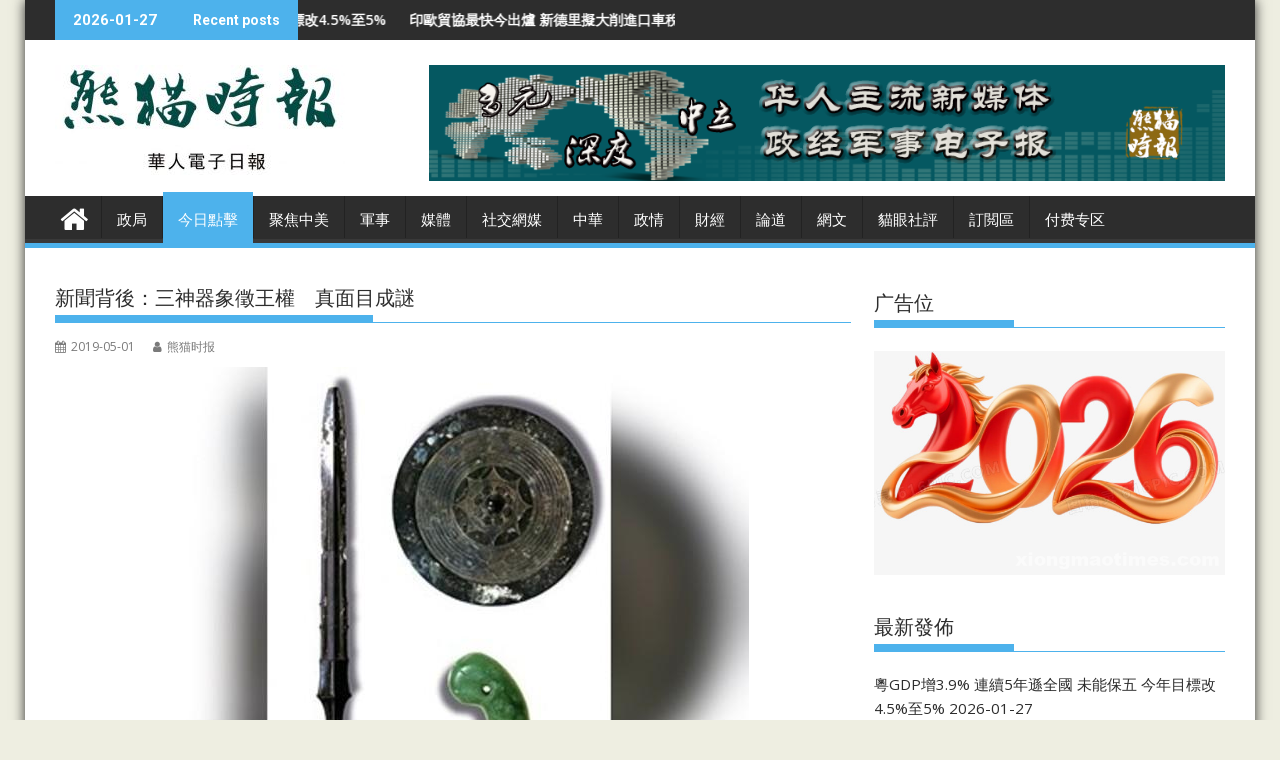

--- FILE ---
content_type: text/html; charset=UTF-8
request_url: https://xiongmaotimes.com/?p=71052
body_size: 14052
content:
<!DOCTYPE html><html lang="zh-CN">
    	<head>

		        <meta charset="UTF-8">
        <meta name="viewport" content="width=device-width, initial-scale=1">
        <link rel="profile" href="https://gmpg.org/xfn/11">
        <link rel="pingback" href="https://xiongmaotimes.com/xmlrpc.php">
    <title>新聞背後：三神器象徵王權　真面目成謎 &#8211; 熊猫时报</title>
<link rel='dns-prefetch' href='//fonts.googleapis.com' />
<link rel='dns-prefetch' href='//s.w.org' />
<link rel="alternate" type="application/rss+xml" title="熊猫时报 &raquo; Feed" href="https://xiongmaotimes.com" />
<link rel="alternate" type="application/rss+xml" title="熊猫时报 &raquo; 评论Feed" href="https://xiongmaotimes.com/?feed=comments-rss2" />
		<script type="text/javascript">
			window._wpemojiSettings = {"baseUrl":"https:\/\/s.w.org\/images\/core\/emoji\/13.0.0\/72x72\/","ext":".png","svgUrl":"https:\/\/s.w.org\/images\/core\/emoji\/13.0.0\/svg\/","svgExt":".svg","source":{"concatemoji":"https:\/\/xiongmaotimes.com\/wp-includes\/js\/wp-emoji-release.min.js?ver=5.5.17"}};
			!function(e,a,t){var n,r,o,i=a.createElement("canvas"),p=i.getContext&&i.getContext("2d");function s(e,t){var a=String.fromCharCode;p.clearRect(0,0,i.width,i.height),p.fillText(a.apply(this,e),0,0);e=i.toDataURL();return p.clearRect(0,0,i.width,i.height),p.fillText(a.apply(this,t),0,0),e===i.toDataURL()}function c(e){var t=a.createElement("script");t.src=e,t.defer=t.type="text/javascript",a.getElementsByTagName("head")[0].appendChild(t)}for(o=Array("flag","emoji"),t.supports={everything:!0,everythingExceptFlag:!0},r=0;r<o.length;r++)t.supports[o[r]]=function(e){if(!p||!p.fillText)return!1;switch(p.textBaseline="top",p.font="600 32px Arial",e){case"flag":return s([127987,65039,8205,9895,65039],[127987,65039,8203,9895,65039])?!1:!s([55356,56826,55356,56819],[55356,56826,8203,55356,56819])&&!s([55356,57332,56128,56423,56128,56418,56128,56421,56128,56430,56128,56423,56128,56447],[55356,57332,8203,56128,56423,8203,56128,56418,8203,56128,56421,8203,56128,56430,8203,56128,56423,8203,56128,56447]);case"emoji":return!s([55357,56424,8205,55356,57212],[55357,56424,8203,55356,57212])}return!1}(o[r]),t.supports.everything=t.supports.everything&&t.supports[o[r]],"flag"!==o[r]&&(t.supports.everythingExceptFlag=t.supports.everythingExceptFlag&&t.supports[o[r]]);t.supports.everythingExceptFlag=t.supports.everythingExceptFlag&&!t.supports.flag,t.DOMReady=!1,t.readyCallback=function(){t.DOMReady=!0},t.supports.everything||(n=function(){t.readyCallback()},a.addEventListener?(a.addEventListener("DOMContentLoaded",n,!1),e.addEventListener("load",n,!1)):(e.attachEvent("onload",n),a.attachEvent("onreadystatechange",function(){"complete"===a.readyState&&t.readyCallback()})),(n=t.source||{}).concatemoji?c(n.concatemoji):n.wpemoji&&n.twemoji&&(c(n.twemoji),c(n.wpemoji)))}(window,document,window._wpemojiSettings);
		</script>
		<style type="text/css">
img.wp-smiley,
img.emoji {
	display: inline !important;
	border: none !important;
	box-shadow: none !important;
	height: 1em !important;
	width: 1em !important;
	margin: 0 .07em !important;
	vertical-align: -0.1em !important;
	background: none !important;
	padding: 0 !important;
}
</style>
	<link rel='stylesheet' id='wp-block-library-css'  href='https://xiongmaotimes.com/wp-includes/css/dist/block-library/style.min.css?ver=5.5.17' type='text/css' media='all' />
<link rel='stylesheet' id='wp-block-library-theme-css'  href='https://xiongmaotimes.com/wp-includes/css/dist/block-library/theme.min.css?ver=5.5.17' type='text/css' media='all' />
<link rel='stylesheet' id='jquery-bxslider-css'  href='https://xiongmaotimes.com/wp-content/themes/supermag/assets/library/bxslider/css/jquery.bxslider.min.css?ver=4.2.5' type='text/css' media='all' />
<link rel='stylesheet' id='supermag-googleapis-css'  href='//fonts.googleapis.com/css?family=Open+Sans%3A600%2C400%7CRoboto%3A300italic%2C400%2C500%2C700&#038;ver=1.0.1' type='text/css' media='all' />
<link rel='stylesheet' id='font-awesome-css'  href='https://xiongmaotimes.com/wp-content/themes/supermag/assets/library/Font-Awesome/css/font-awesome.min.css?ver=4.7.0' type='text/css' media='all' />
<link rel='stylesheet' id='supermag-style-css'  href='https://xiongmaotimes.com/wp-content/themes/supermag/style.css?ver=1.4.9' type='text/css' media='all' />
<style id='supermag-style-inline-css' type='text/css'>

            mark,
            .comment-form .form-submit input,
            .read-more,
            .bn-title,
            .home-icon.front_page_on,
            .header-wrapper .menu li:hover > a,
            .header-wrapper .menu > li.current-menu-item a,
            .header-wrapper .menu > li.current-menu-parent a,
            .header-wrapper .menu > li.current_page_parent a,
            .header-wrapper .menu > li.current_page_ancestor a,
            .header-wrapper .menu > li.current-menu-item > a:before,
            .header-wrapper .menu > li.current-menu-parent > a:before,
            .header-wrapper .menu > li.current_page_parent > a:before,
            .header-wrapper .menu > li.current_page_ancestor > a:before,
            .header-wrapper .main-navigation ul ul.sub-menu li:hover > a,
            .header-wrapper .main-navigation ul ul.children li:hover > a,
            .slider-section .cat-links a,
            .featured-desc .below-entry-meta .cat-links a,
            #calendar_wrap #wp-calendar #today,
            #calendar_wrap #wp-calendar #today a,
            .wpcf7-form input.wpcf7-submit:hover,
            .breadcrumb{
                background: #4db2ec;
            }
        
            a:hover,
            .screen-reader-text:focus,
            .bn-content a:hover,
            .socials a:hover,
            .site-title a,
            .search-block input#menu-search,
            .widget_search input#s,
            .search-block #searchsubmit,
            .widget_search #searchsubmit,
            .footer-sidebar .featured-desc .above-entry-meta a:hover,
            .slider-section .slide-title:hover,
            .besides-slider .post-title a:hover,
            .slider-feature-wrap a:hover,
            .slider-section .bx-controls-direction a,
            .besides-slider .beside-post:hover .beside-caption,
            .besides-slider .beside-post:hover .beside-caption a:hover,
            .featured-desc .above-entry-meta span:hover,
            .posted-on a:hover,
            .cat-links a:hover,
            .comments-link a:hover,
            .edit-link a:hover,
            .tags-links a:hover,
            .byline a:hover,
            .nav-links a:hover,
            #supermag-breadcrumbs a:hover,
            .wpcf7-form input.wpcf7-submit,
             .woocommerce nav.woocommerce-pagination ul li a:focus, 
             .woocommerce nav.woocommerce-pagination ul li a:hover, 
             .woocommerce nav.woocommerce-pagination ul li span.current{
                color: #4db2ec;
            }
            .search-block input#menu-search,
            .widget_search input#s,
            .tagcloud a{
                border: 1px solid #4db2ec;
            }
            .footer-wrapper .border,
            .nav-links .nav-previous a:hover,
            .nav-links .nav-next a:hover{
                border-top: 1px solid #4db2ec;
            }
             .besides-slider .beside-post{
                border-bottom: 3px solid #4db2ec;
            }
            .widget-title,
            .footer-wrapper,
            .page-header .page-title,
            .single .entry-header .entry-title,
            .page .entry-header .entry-title{
                border-bottom: 1px solid #4db2ec;
            }
            .widget-title:before,
            .page-header .page-title:before,
            .single .entry-header .entry-title:before,
            .page .entry-header .entry-title:before {
                border-bottom: 7px solid #4db2ec;
            }
           .wpcf7-form input.wpcf7-submit,
            article.post.sticky{
                border: 2px solid #4db2ec;
            }
           .breadcrumb::after {
                border-left: 5px solid #4db2ec;
            }
           .rtl .breadcrumb::after {
                border-right: 5px solid #4db2ec;
                border-left:medium none;
            }
           .header-wrapper #site-navigation{
                border-bottom: 5px solid #4db2ec;
            }
           @media screen and (max-width:992px){
                .slicknav_btn.slicknav_open{
                    border: 1px solid #4db2ec;
                }
                 .header-wrapper .main-navigation ul ul.sub-menu li:hover > a,
                 .header-wrapper .main-navigation ul ul.children li:hover > a
                 {
                         background: #2d2d2d;
                 }
                .slicknav_btn.slicknav_open:before{
                    background: #4db2ec;
                    box-shadow: 0 6px 0 0 #4db2ec, 0 12px 0 0 #4db2ec;
                }
                .slicknav_nav li:hover > a,
                .slicknav_nav li.current-menu-ancestor a,
                .slicknav_nav li.current-menu-item  > a,
                .slicknav_nav li.current_page_item a,
                .slicknav_nav li.current_page_item .slicknav_item span,
                .slicknav_nav li .slicknav_item:hover a{
                    color: #4db2ec;
                }
            }
                    .cat-links .at-cat-item-1{
                    background: #4db2ec!important;
                    color : #fff!important;
                    }
                    
                    .cat-links .at-cat-item-1:hover{
                    background: #2d2d2d!important;
                    color : #fff!important;
                    }
                    
                    .cat-links .at-cat-item-2{
                    background: #4db2ec!important;
                    color : #fff!important;
                    }
                    
                    .cat-links .at-cat-item-2:hover{
                    background: #2d2d2d!important;
                    color : #fff!important;
                    }
                    
                    .cat-links .at-cat-item-3{
                    background: #4db2ec!important;
                    color : #fff!important;
                    }
                    
                    .cat-links .at-cat-item-3:hover{
                    background: #2d2d2d!important;
                    color : #fff!important;
                    }
                    
                    .cat-links .at-cat-item-4{
                    background: #4db2ec!important;
                    color : #fff!important;
                    }
                    
                    .cat-links .at-cat-item-4:hover{
                    background: #2d2d2d!important;
                    color : #fff!important;
                    }
                    
                    .cat-links .at-cat-item-5{
                    background: #4db2ec!important;
                    color : #fff!important;
                    }
                    
                    .cat-links .at-cat-item-5:hover{
                    background: #2d2d2d!important;
                    color : #fff!important;
                    }
                    
                    .cat-links .at-cat-item-6{
                    background: #4db2ec!important;
                    color : #fff!important;
                    }
                    
                    .cat-links .at-cat-item-6:hover{
                    background: #2d2d2d!important;
                    color : #fff!important;
                    }
                    
                    .cat-links .at-cat-item-7{
                    background: #4db2ec!important;
                    color : #fff!important;
                    }
                    
                    .cat-links .at-cat-item-7:hover{
                    background: #2d2d2d!important;
                    color : #fff!important;
                    }
                    
                    .cat-links .at-cat-item-8{
                    background: #4db2ec!important;
                    color : #fff!important;
                    }
                    
                    .cat-links .at-cat-item-8:hover{
                    background: #2d2d2d!important;
                    color : #fff!important;
                    }
                    
                    .cat-links .at-cat-item-9{
                    background: #4db2ec!important;
                    color : #fff!important;
                    }
                    
                    .cat-links .at-cat-item-9:hover{
                    background: #2d2d2d!important;
                    color : #fff!important;
                    }
                    
                    .cat-links .at-cat-item-10{
                    background: #4db2ec!important;
                    color : #fff!important;
                    }
                    
                    .cat-links .at-cat-item-10:hover{
                    background: #2d2d2d!important;
                    color : #fff!important;
                    }
                    
                    .cat-links .at-cat-item-11{
                    background: #4db2ec!important;
                    color : #fff!important;
                    }
                    
                    .cat-links .at-cat-item-11:hover{
                    background: #2d2d2d!important;
                    color : #fff!important;
                    }
                    
                    .cat-links .at-cat-item-59{
                    background: #4db2ec!important;
                    color : #fff!important;
                    }
                    
                    .cat-links .at-cat-item-59:hover{
                    background: #2d2d2d!important;
                    color : #fff!important;
                    }
                    
                    .cat-links .at-cat-item-60{
                    background: #4db2ec!important;
                    color : #fff!important;
                    }
                    
                    .cat-links .at-cat-item-60:hover{
                    background: #2d2d2d!important;
                    color : #fff!important;
                    }
                    
                    .cat-links .at-cat-item-61{
                    background: #4db2ec!important;
                    color : #fff!important;
                    }
                    
                    .cat-links .at-cat-item-61:hover{
                    background: #2d2d2d!important;
                    color : #fff!important;
                    }
                    
                    .cat-links .at-cat-item-62{
                    background: #4db2ec!important;
                    color : #fff!important;
                    }
                    
                    .cat-links .at-cat-item-62:hover{
                    background: #2d2d2d!important;
                    color : #fff!important;
                    }
                    
                    .cat-links .at-cat-item-63{
                    background: #4db2ec!important;
                    color : #fff!important;
                    }
                    
                    .cat-links .at-cat-item-63:hover{
                    background: #2d2d2d!important;
                    color : #fff!important;
                    }
                    
</style>
<link rel='stylesheet' id='supermag-block-front-styles-css'  href='https://xiongmaotimes.com/wp-content/themes/supermag/acmethemes/gutenberg/gutenberg-front.css?ver=1.0' type='text/css' media='all' />
<script type='text/javascript' src='https://xiongmaotimes.com/wp-includes/js/jquery/jquery.js?ver=1.12.4-wp' id='jquery-core-js'></script>
<!--[if lt IE 9]>
<script type='text/javascript' src='https://xiongmaotimes.com/wp-content/themes/supermag/assets/library/html5shiv/html5shiv.min.js?ver=3.7.3' id='html5-js'></script>
<![endif]-->
<!--[if lt IE 9]>
<script type='text/javascript' src='https://xiongmaotimes.com/wp-content/themes/supermag/assets/library/respond/respond.min.js?ver=1.1.2' id='respond-js'></script>
<![endif]-->
<link rel="https://api.w.org/" href="https://xiongmaotimes.com/index.php?rest_route=/" /><link rel="alternate" type="application/json" href="https://xiongmaotimes.com/index.php?rest_route=/wp/v2/posts/71052" /><link rel="EditURI" type="application/rsd+xml" title="RSD" href="https://xiongmaotimes.com/xmlrpc.php?rsd" />
<link rel="wlwmanifest" type="application/wlwmanifest+xml" href="https://xiongmaotimes.com/wp-includes/wlwmanifest.xml" /> 
<link rel='prev' title='阿桑奇棄保潛逃罪成　判囚50周' href='https://xiongmaotimes.com/?p=71049' />
<link rel='next' title='荷蘭情報年度報告　點名中俄網絡間諜“威脅歐洲安全”' href='https://xiongmaotimes.com/?p=71055' />
<meta name="generator" content="WordPress 5.5.17" />
<link rel="canonical" href="https://xiongmaotimes.com/?p=71052" />
<link rel='shortlink' href='https://xiongmaotimes.com/?p=71052' />
<link rel="alternate" type="application/json+oembed" href="https://xiongmaotimes.com/index.php?rest_route=%2Foembed%2F1.0%2Fembed&#038;url=https%3A%2F%2Fxiongmaotimes.com%2F%3Fp%3D71052" />
<link rel="alternate" type="text/xml+oembed" href="https://xiongmaotimes.com/index.php?rest_route=%2Foembed%2F1.0%2Fembed&#038;url=https%3A%2F%2Fxiongmaotimes.com%2F%3Fp%3D71052&#038;format=xml" />
<style type="text/css">.recentcomments a{display:inline !important;padding:0 !important;margin:0 !important;}</style><link rel="icon" href="https://xiongmaotimes.com/wp-content/uploads/2020/09/cropped-1-6-1_副本-32x32.png?v=1600595771" sizes="32x32" />
<link rel="icon" href="https://xiongmaotimes.com/wp-content/uploads/2020/09/cropped-1-6-1_副本-192x192.png?v=1600595771" sizes="192x192" />
<link rel="apple-touch-icon" href="https://xiongmaotimes.com/wp-content/uploads/2020/09/cropped-1-6-1_副本-180x180.png?v=1600595771" />
<meta name="msapplication-TileImage" content="https://xiongmaotimes.com/wp-content/uploads/2020/09/cropped-1-6-1_副本-270x270.png?v=1600595771" />

	</head>
<body class="post-template-default single single-post postid-71052 single-format-standard wp-custom-logo boxed-layout supermag-enable-box-shadow single-large-image left-logo-right-ainfo right-sidebar at-sticky-sidebar">

        <div id="page" class="hfeed site">
            <a class="skip-link screen-reader-text" href="#content" title="link">Skip to content</a>
            <header id="masthead" class="site-header" role="banner">
            <div class="top-header-section clearfix">
                <div class="wrapper">
                     <div class="header-latest-posts float-left bn-title">2026-01-27</div>                            <div class="header-latest-posts bn-wrapper float-left">
                                <div class="bn-title">
                                    Recent posts                                </div>
                                <ul class="bn">
                                                                            <li class="bn-content">
                                            <a href="https://xiongmaotimes.com/?p=119012" title="粵GDP增3.9% 連續5年遜全國 未能保五 今年目標改4.5%至5%">
                                                粵GDP增3.9% 連續5年遜全國 未能保五 今年目標改4.5%至5%                                            </a>
                                        </li>
                                                                            <li class="bn-content">
                                            <a href="https://xiongmaotimes.com/?p=119010" title="印歐貿協最快今出爐 新德里擬大削進口車稅">
                                                印歐貿協最快今出爐 新德里擬大削進口車稅                                            </a>
                                        </li>
                                                                            <li class="bn-content">
                                            <a href="https://xiongmaotimes.com/?p=119007" title="奧巴馬克林頓譴責執法殺平民 籲捍美國價值">
                                                奧巴馬克林頓譴責執法殺平民 籲捍美國價值                                            </a>
                                        </li>
                                                                            <li class="bn-content">
                                            <a href="https://xiongmaotimes.com/?p=119005" title="美航母中東就位 伊朗：挑釁即炸沉 「林肯」號「布殊」號調動惹關注 空軍將展備戰演習">
                                                美航母中東就位 伊朗：挑釁即炸沉 「林肯」號「布殊」號調動惹關注 空軍將展備戰演習                                            </a>
                                        </li>
                                                                            <li class="bn-content">
                                            <a href="https://xiongmaotimes.com/?p=119000" title="渝兩江新區升格行政區 中西部首個 轄區352萬人逾千平方公里 市長：輻射帶動成渝雙城">
                                                渝兩江新區升格行政區 中西部首個 轄區352萬人逾千平方公里 市長：輻射帶動成渝雙城                                            </a>
                                        </li>
                                                                    </ul>
                            </div> <!-- .header-latest-posts -->
                                            <div class="right-header float-right">
                                            </div>
                </div>
            </div><!-- .top-header-section -->
            <div class="header-wrapper clearfix">
                <div class="header-container">
	                                    <div class="wrapper">
                        <div class="site-branding clearfix">
                                                            <div class="site-logo float-left">
                                    <a href="https://xiongmaotimes.com/" class="custom-logo-link" rel="home"><img width="290" height="110" src="https://xiongmaotimes.com/wp-content/uploads/2019/01/cropped-681bfff337e1abf1c2e28328d6fb127.jpg" class="custom-logo" alt="熊猫时报" /></a>                                </div><!--site-logo-->
                                                            <div class="header-ainfo float-right">
                                                                            <a href="https://www.acmethemes.com/themes/supermag/" target="_blank">
                                            <img src="https://xiongmaotimes.com/wp-content/uploads/2019/01/fa1856b1254eb3a3de6bb0740b1c1cb.png">
                                        </a>
                                                                        </div>
                                                        <div class="clearfix"></div>
                        </div>
                    </div>
	                                    <nav id="site-navigation" class="main-navigation supermag-enable-sticky-menu clearfix" role="navigation">
                        <div class="header-main-menu wrapper clearfix">
                                                            <div class="home-icon">
                                    <a href="https://xiongmaotimes.com/" title="熊猫时报"><i class="fa fa-home"></i></a>
                                </div>
                                <div class="acmethemes-nav"><ul id="menu-%e5%a4%b4%e7%89%88" class="menu"><li id="menu-item-340" class="menu-item menu-item-type-taxonomy menu-item-object-category menu-item-340"><a href="https://xiongmaotimes.com/?cat=3">政局</a></li>
<li id="menu-item-367" class="menu-item menu-item-type-taxonomy menu-item-object-category current-post-ancestor current-menu-parent current-post-parent menu-item-367"><a href="https://xiongmaotimes.com/?cat=2">今日點擊</a></li>
<li id="menu-item-341" class="menu-item menu-item-type-taxonomy menu-item-object-category menu-item-341"><a href="https://xiongmaotimes.com/?cat=6">聚焦中美</a></li>
<li id="menu-item-342" class="menu-item menu-item-type-taxonomy menu-item-object-category menu-item-342"><a href="https://xiongmaotimes.com/?cat=9">軍事</a></li>
<li id="menu-item-364" class="menu-item menu-item-type-taxonomy menu-item-object-category menu-item-364"><a href="https://xiongmaotimes.com/?cat=4">媒體</a></li>
<li id="menu-item-95628" class="menu-item menu-item-type-taxonomy menu-item-object-category menu-item-95628"><a href="https://xiongmaotimes.com/?cat=62">社交網媒</a></li>
<li id="menu-item-343" class="menu-item menu-item-type-taxonomy menu-item-object-category menu-item-343"><a href="https://xiongmaotimes.com/?cat=5">中華</a></li>
<li id="menu-item-84823" class="menu-item menu-item-type-taxonomy menu-item-object-category menu-item-84823"><a href="https://xiongmaotimes.com/?cat=61">政情</a></li>
<li id="menu-item-346" class="menu-item menu-item-type-taxonomy menu-item-object-category menu-item-346"><a href="https://xiongmaotimes.com/?cat=10">財經</a></li>
<li id="menu-item-345" class="menu-item menu-item-type-taxonomy menu-item-object-category menu-item-345"><a href="https://xiongmaotimes.com/?cat=8">論道</a></li>
<li id="menu-item-366" class="menu-item menu-item-type-taxonomy menu-item-object-category menu-item-366"><a href="https://xiongmaotimes.com/?cat=59">網文</a></li>
<li id="menu-item-344" class="menu-item menu-item-type-taxonomy menu-item-object-category menu-item-344"><a href="https://xiongmaotimes.com/?cat=7">貓眼社評</a></li>
<li id="menu-item-365" class="menu-item menu-item-type-taxonomy menu-item-object-category menu-item-365"><a href="https://xiongmaotimes.com/?cat=11">訂閲區</a></li>
<li id="menu-item-74044" class="menu-item menu-item-type-taxonomy menu-item-object-category menu-item-74044"><a href="https://xiongmaotimes.com/?cat=63">付费专区</a></li>
</ul></div>                        </div>
                        <div class="responsive-slick-menu wrapper clearfix"></div>
                    </nav>
                    <!-- #site-navigation -->
	                                </div>
                <!-- .header-container -->
            </div>
            <!-- header-wrapper-->
        </header>
        <!-- #masthead -->
            <div class="wrapper content-wrapper clearfix">
            <div id="content" class="site-content">
    	<div id="primary" class="content-area">
		<main id="main" class="site-main" role="main">
		<article id="post-71052" class="post-71052 post type-post status-publish format-standard has-post-thumbnail hentry category-2">
	<header class="entry-header">
		<h1 class="entry-title">新聞背後：三神器象徵王權　真面目成謎</h1>
		<div class="entry-meta">
			<span class="posted-on"><a href="https://xiongmaotimes.com/?p=71052" rel="bookmark"><i class="fa fa-calendar"></i><time class="entry-date published" datetime="2019-05-01T23:28:45+10:00">2019-05-01</time><time class="updated" datetime="2019-05-01T23:28:46+10:00">2019-05-01</time></a></span><span class="byline"> <span class="author vcard"><a class="url fn n" href="https://xiongmaotimes.com/?author=1"><i class="fa fa-user"></i>熊猫时报</a></span></span>		</div><!-- .entry-meta -->
	</header><!-- .entry-header -->
	<!--post thumbnal options-->
			<div class="single-feat clearfix">
			<figure class="single-thumb single-thumb-full">
				<img width="608" height="437" src="https://xiongmaotimes.com/wp-content/uploads/2019/05/bkn-20190501010026184-0501_00912_001_01p.jpg" class="attachment-full size-full wp-post-image" alt="" loading="lazy" srcset="https://xiongmaotimes.com/wp-content/uploads/2019/05/bkn-20190501010026184-0501_00912_001_01p.jpg 608w, https://xiongmaotimes.com/wp-content/uploads/2019/05/bkn-20190501010026184-0501_00912_001_01p-508x365.jpg 508w, https://xiongmaotimes.com/wp-content/uploads/2019/05/bkn-20190501010026184-0501_00912_001_01p-240x172.jpg 240w" sizes="(max-width: 608px) 100vw, 608px" />			</figure>
		</div><!-- .single-feat-->
		<div class="entry-content">
		
<p>叢雲劍（左）、八咫鏡（右上）及八尺瓊勾玉（右下）由歷代日皇繼承。（互聯網）					
					 	
					</p>



<p>【熊貓時報訊】由歷代日皇繼承的「八咫鏡」、「天叢雲劍」及「八尺瓊勾玉」，合稱「三神器」。相傳源自天照大神，被視為王權的無形象徵，據聞擁有法力。三神器起源及存在眾說紛紜，但平民百姓及日皇本人都未曾一見。<br><br>八咫鏡●代表三德中的智，傳供奉於三重縣伊勢神宮。相傳此鏡能映照真實，甚至引得天照大神重新現身，令世界回復光明。由於八咫鏡是三件神器中最珍貴及神聖寶物，在明仁當年即位時亦未在劍璽等承繼之儀中繼承，而是在宮中三殿的賢所舉行繼承儀式。八咫鏡亦沒有在明仁退位儀式上現身。<br><br>八尺瓊勾玉●又名「八阪瓊曲玉」，別稱為璽，代表三德中的仁。外形為尖椒狀玉墜，傳供奉於東京皇居。<br><br>天叢雲劍●又名草薙劍，代表三德中的勇。相傳是天照大神之弟須佐之男命，為民除害斬殺八頭八尾的八岐大蛇時，在大蛇的最後一條尾巴發現此劍，並獻給天照大神。天叢雲劍傳供奉於名古屋的熱田神社，亦有傳已在源平相爭的壇之浦海戰中沉入大海。 </p>
	</div><!-- .entry-content -->
	<footer class="entry-footer featured-desc">
		<span class="cat-links"><i class="fa fa-folder-o"></i><a href="https://xiongmaotimes.com/?cat=2" rel="category">今日點擊</a></span>	</footer><!-- .entry-footer -->
</article><!-- #post-## -->
	<nav class="navigation post-navigation" role="navigation" aria-label="文章">
		<h2 class="screen-reader-text">文章导航</h2>
		<div class="nav-links"><div class="nav-previous"><a href="https://xiongmaotimes.com/?p=71049" rel="prev">阿桑奇棄保潛逃罪成　判囚50周</a></div><div class="nav-next"><a href="https://xiongmaotimes.com/?p=71055" rel="next">荷蘭情報年度報告　點名中俄網絡間諜“威脅歐洲安全”</a></div></div>
	</nav>                <h2 class="widget-title">
			        Related posts                </h2>
		                    <ul class="featured-entries-col featured-entries featured-col-posts featured-related-posts">
		                            <li class="acme-col-3">
                        <figure class="widget-image">
                            <a href="https://xiongmaotimes.com/?p=119010">
						        <img width="380" height="427" src="https://xiongmaotimes.com/wp-content/uploads/2024/02/QQ图片20230808083423.png?v=1708119584" class="attachment-large size-large wp-post-image" alt="" loading="lazy" srcset="https://xiongmaotimes.com/wp-content/uploads/2024/02/QQ图片20230808083423.png?v=1708119584 380w, https://xiongmaotimes.com/wp-content/uploads/2024/02/QQ图片20230808083423-325x365.png?v=1708119584 325w" sizes="(max-width: 380px) 100vw, 380px" />                            </a>
                        </figure>
                        <div class="featured-desc">
                            <div class="above-entry-meta">
						                                        <span>
                                    <a href="https://xiongmaotimes.com/?m=20260127">
                                        <i class="fa fa-calendar"></i>
	                                    2026-01-27                                    </a>
                                </span>
                                <span>
                                    <a href="https://xiongmaotimes.com/?author=1" title="熊猫时报">
                                        <i class="fa fa-user"></i>
	                                    熊猫时报                                    </a>
                                </span>
                                
                            </div>
                            <a href="https://xiongmaotimes.com/?p=119010">
                                <h4 class="title">
							        印歐貿協最快今出爐 新德里擬大削進口車稅                                </h4>
                            </a>
					        <div class="details">【今日点击】路透社周日（25日）...</div>                            <div class="below-entry-meta">
						        <span class="cat-links"><a class="at-cat-item-2" href="https://xiongmaotimes.com/?cat=2"  rel="category tag">今日點擊</a>&nbsp;</span>                            </div>
                        </div>
                    </li>
			                            <li class="acme-col-3">
                        <figure class="widget-image">
                            <a href="https://xiongmaotimes.com/?p=119007">
						        <img width="640" height="427" src="https://xiongmaotimes.com/wp-content/uploads/2026/01/dd8d6245fc254b7e8b4f3f689b4cafe7-719x480.jpg?v=1769463417" class="attachment-large size-large wp-post-image" alt="" loading="lazy" srcset="https://xiongmaotimes.com/wp-content/uploads/2026/01/dd8d6245fc254b7e8b4f3f689b4cafe7-719x480.jpg?v=1769463417 719w, https://xiongmaotimes.com/wp-content/uploads/2026/01/dd8d6245fc254b7e8b4f3f689b4cafe7-547x365.jpg?v=1769463417 547w, https://xiongmaotimes.com/wp-content/uploads/2026/01/dd8d6245fc254b7e8b4f3f689b4cafe7-768x513.jpg?v=1769463417 768w, https://xiongmaotimes.com/wp-content/uploads/2026/01/dd8d6245fc254b7e8b4f3f689b4cafe7.jpg?v=1769463417 800w" sizes="(max-width: 640px) 100vw, 640px" />                            </a>
                        </figure>
                        <div class="featured-desc">
                            <div class="above-entry-meta">
						                                        <span>
                                    <a href="https://xiongmaotimes.com/?m=20260127">
                                        <i class="fa fa-calendar"></i>
	                                    2026-01-27                                    </a>
                                </span>
                                <span>
                                    <a href="https://xiongmaotimes.com/?author=1" title="熊猫时报">
                                        <i class="fa fa-user"></i>
	                                    熊猫时报                                    </a>
                                </span>
                                
                            </div>
                            <a href="https://xiongmaotimes.com/?p=119007">
                                <h4 class="title">
							        奧巴馬克林頓譴責執法殺平民 籲捍美國價值                                </h4>
                            </a>
					        <div class="details">【今日点击】美國明尼蘇達州37歲...</div>                            <div class="below-entry-meta">
						        <span class="cat-links"><a class="at-cat-item-2" href="https://xiongmaotimes.com/?cat=2"  rel="category tag">今日點擊</a>&nbsp;<a class="at-cat-item-3" href="https://xiongmaotimes.com/?cat=3"  rel="category tag">政局</a>&nbsp;</span>                            </div>
                        </div>
                    </li>
			                            <li class="acme-col-3">
                        <figure class="widget-image">
                            <a href="https://xiongmaotimes.com/?p=118997">
						        <img width="640" height="427" src="https://xiongmaotimes.com/wp-content/uploads/2026/01/34f6c4eae88746858fb4021964d2536b-720x480.jpg?v=1769375174" class="attachment-large size-large wp-post-image" alt="" loading="lazy" srcset="https://xiongmaotimes.com/wp-content/uploads/2026/01/34f6c4eae88746858fb4021964d2536b-720x480.jpg?v=1769375174 720w, https://xiongmaotimes.com/wp-content/uploads/2026/01/34f6c4eae88746858fb4021964d2536b-548x365.jpg?v=1769375174 548w, https://xiongmaotimes.com/wp-content/uploads/2026/01/34f6c4eae88746858fb4021964d2536b-768x512.jpg?v=1769375174 768w, https://xiongmaotimes.com/wp-content/uploads/2026/01/34f6c4eae88746858fb4021964d2536b.jpg?v=1769375174 800w" sizes="(max-width: 640px) 100vw, 640px" />                            </a>
                        </figure>
                        <div class="featured-desc">
                            <div class="above-entry-meta">
						                                        <span>
                                    <a href="https://xiongmaotimes.com/?m=20260126">
                                        <i class="fa fa-calendar"></i>
	                                    2026-01-26                                    </a>
                                </span>
                                <span>
                                    <a href="https://xiongmaotimes.com/?author=1" title="熊猫时报">
                                        <i class="fa fa-user"></i>
	                                    熊猫时报                                    </a>
                                </span>
                                
                            </div>
                            <a href="https://xiongmaotimes.com/?p=118997">
                                <h4 class="title">
							        美移民執法人員槍殺公民 一月兩宗 明尼蘇達示威現場 合法持槍事主遭制服時出事                                </h4>
                            </a>
					        <div class="details">【今日点击】美國明尼蘇達州上周六...</div>                            <div class="below-entry-meta">
						        <span class="cat-links"><a class="at-cat-item-2" href="https://xiongmaotimes.com/?cat=2"  rel="category tag">今日點擊</a>&nbsp;<a class="at-cat-item-3" href="https://xiongmaotimes.com/?cat=3"  rel="category tag">政局</a>&nbsp;</span>                            </div>
                        </div>
                    </li>
			                    </ul>
            <div class="clearfix"></div>
	        		</main><!-- #main -->
	</div><!-- #primary -->
    <div id="secondary-right" class="widget-area sidebar secondary-sidebar float-right" role="complementary">
        <div id="sidebar-section-top" class="widget-area sidebar clearfix">
			<aside id="supermag_ad-4" class="widget widget_supermag_ad"><h3 class="widget-title"><span>广告位</span></h3></aside><aside id="media_image-6" class="widget widget_media_image"><img width="604" height="386" src="https://xiongmaotimes.com/wp-content/uploads/2026/01/QQ图片20260101085144.png?v=1767218215" class="image wp-image-118759  attachment-full size-full" alt="" loading="lazy" style="max-width: 100%; height: auto;" srcset="https://xiongmaotimes.com/wp-content/uploads/2026/01/QQ图片20260101085144.png?v=1767218215 604w, https://xiongmaotimes.com/wp-content/uploads/2026/01/QQ图片20260101085144-571x365.png?v=1767218215 571w" sizes="(max-width: 604px) 100vw, 604px" /></aside>
		<aside id="recent-posts-2" class="widget widget_recent_entries">
		<h3 class="widget-title"><span>最新發佈</span></h3>
		<ul>
											<li>
					<a href="https://xiongmaotimes.com/?p=119012">粵GDP增3.9% 連續5年遜全國 未能保五 今年目標改4.5%至5%</a>
											<span class="post-date">2026-01-27</span>
									</li>
											<li>
					<a href="https://xiongmaotimes.com/?p=119010">印歐貿協最快今出爐 新德里擬大削進口車稅</a>
											<span class="post-date">2026-01-27</span>
									</li>
											<li>
					<a href="https://xiongmaotimes.com/?p=119007">奧巴馬克林頓譴責執法殺平民 籲捍美國價值</a>
											<span class="post-date">2026-01-27</span>
									</li>
											<li>
					<a href="https://xiongmaotimes.com/?p=119005">美航母中東就位 伊朗：挑釁即炸沉 「林肯」號「布殊」號調動惹關注 空軍將展備戰演習</a>
											<span class="post-date">2026-01-27</span>
									</li>
											<li>
					<a href="https://xiongmaotimes.com/?p=119000">渝兩江新區升格行政區 中西部首個 轄區352萬人逾千平方公里 市長：輻射帶動成渝雙城</a>
											<span class="post-date">2026-01-26</span>
									</li>
											<li>
					<a href="https://xiongmaotimes.com/?p=118997">美移民執法人員槍殺公民 一月兩宗 明尼蘇達示威現場 合法持槍事主遭制服時出事</a>
											<span class="post-date">2026-01-26</span>
									</li>
											<li>
					<a href="https://xiongmaotimes.com/?p=118995">特朗普威脅100%關稅阻親華 加拿大總理籲國人自強</a>
											<span class="post-date">2026-01-26</span>
									</li>
											<li>
					<a href="https://xiongmaotimes.com/?p=118993">美擬封鎖古巴進口石油促政權更迭</a>
											<span class="post-date">2026-01-25</span>
									</li>
											<li>
					<a href="https://xiongmaotimes.com/?p=118991">特2.0《國防戰略》 守本土先於威懾中國 強調無意支配中國 要求盟友承擔防衛「首要責任」</a>
											<span class="post-date">2026-01-25</span>
									</li>
											<li>
					<a href="https://xiongmaotimes.com/?p=118989">張又俠劉振立落馬 軍委七剩二 涉嚴重違紀違法受查 軍報：踐踏軍委主席負責制</a>
											<span class="post-date">2026-01-25</span>
									</li>
											<li>
					<a href="https://xiongmaotimes.com/?p=118987">特朗普預告4月訪華 習近平年底回訪 美財長：年內或晤4次 京暫未證實</a>
											<span class="post-date">2026-01-24</span>
									</li>
											<li>
					<a href="https://xiongmaotimes.com/?p=118985">中国国安題材片《驚蟄無聲》定檔春節</a>
											<span class="post-date">2026-01-24</span>
									</li>
											<li>
					<a href="https://xiongmaotimes.com/?p=118983">谷愛凌將再為中國出戰冬奧</a>
											<span class="post-date">2026-01-24</span>
									</li>
											<li>
					<a href="https://xiongmaotimes.com/?p=118981">加總理反駁非靠美活下去 特撤「和平理事會」邀請</a>
											<span class="post-date">2026-01-24</span>
									</li>
											<li>
					<a href="https://xiongmaotimes.com/?p=118979">諾獎得主籲「解放」古巴尼加拉瓜 被指撐美再搞軍事政變 輿論質疑得獎資格</a>
											<span class="post-date">2026-01-24</span>
									</li>
											<li>
					<a href="https://xiongmaotimes.com/?p=118976">「和平理事會」簽創會憲章 35國承諾加入</a>
											<span class="post-date">2026-01-23</span>
									</li>
											<li>
					<a href="https://xiongmaotimes.com/?p=118974">特與北約達格陵蘭框架協議 撤關稅 消息指「塞浦路斯模式」准美擁基地主權 丹麥不滿</a>
											<span class="post-date">2026-01-23</span>
									</li>
											<li>
					<a href="https://xiongmaotimes.com/?p=118971">卡尼籲各強國攜手：不在桌上，就上菜单  發言獲得全場起立鼓掌</a>
											<span class="post-date">2026-01-22</span>
									</li>
											<li>
					<a href="https://xiongmaotimes.com/?p=118968">路透：英揆擬訪華重啟「黃金時代」商貿</a>
											<span class="post-date">2026-01-22</span>
									</li>
											<li>
					<a href="https://xiongmaotimes.com/?p=118966">24國400富人聯署 轟超級富豪「買起」民主</a>
											<span class="post-date">2026-01-22</span>
									</li>
					</ul>

		</aside><aside id="media_image-4" class="widget widget_media_image"><img width="522" height="365" src="https://xiongmaotimes.com/wp-content/uploads/2024/04/图像_2024-04-03_081155488-522x365.png?v=1712092311" class="image wp-image-112808  attachment-medium size-medium" alt="" loading="lazy" style="max-width: 100%; height: auto;" srcset="https://xiongmaotimes.com/wp-content/uploads/2024/04/图像_2024-04-03_081155488-522x365.png?v=1712092311 522w, https://xiongmaotimes.com/wp-content/uploads/2024/04/图像_2024-04-03_081155488.png?v=1712092311 672w" sizes="(max-width: 522px) 100vw, 522px" /></aside><aside id="supermag_posts_col-26" class="widget widget_supermag_posts_col"><div class='at-cat-color-wrap-60'><h3 class="widget-title"><span>人文</span></h3></div>                <ul class=" featured-entries-col featured-entries supermag-except-home featured-col-posts supermag-sidebar">
                                            <li class="acme-col-3 featured-post-main">
                            <figure class="widget-image">
                                <a href="https://xiongmaotimes.com/?p=114718">
                                    <img width="610" height="338" src="https://xiongmaotimes.com/wp-content/uploads/2024/10/图像_2024-10-19_091145468.png?v=1729289506" class="attachment-large size-large wp-post-image" alt="" loading="lazy" />                                </a>
                            </figure>
                            <div class="featured-desc">
                                <div class="above-entry-meta">
                                                                        <span>
                                        <a href="https://xiongmaotimes.com/?m=20241019">
                                            <i class="fa fa-calendar"></i>
                                            2024-10-19                                        </a>
                                    </span>
                                    <span>
                                        <a href="https://xiongmaotimes.com/?author=1" title="熊猫时报">
                                            <i class="fa fa-user"></i>
                                            熊猫时报                                        </a>
                                    </span>
                                                                    </div>
                                <a href="https://xiongmaotimes.com/?p=114718">
                                    <h4 class="title">
                                        河南發現約5000年前或為古國君主大墓　為研究文明起源提供新樣本                                    </h4>
                                </a>
                                <div class="details">【中华】《新華社》消息，河南永城王莊遺址發現一座距今約5000年的大墓，該墓葬出土遺物350餘件...</div>                                <div class="below-entry-meta">
                                    <span class="cat-links"><a class="at-cat-item-5" href="https://xiongmaotimes.com/?cat=5"  rel="category tag">中華</a>&nbsp;<a class="at-cat-item-60" href="https://xiongmaotimes.com/?cat=60"  rel="category tag">人文</a>&nbsp;</span>                                </div>
                            </div>
                        </li>
                    <div class="clearfix"></div><div class="clearfix visible-lg"></div><div class="clearfix visible-sm"></div>                        <li class="acme-col-3">
                            <figure class="widget-image">
                                <a href="https://xiongmaotimes.com/?p=112781">
                                    <img width="640" height="451" src="https://xiongmaotimes.com/wp-content/uploads/2024/03/9cdc93f67a2a4f7f81df357127e68462-681x480.jpg?v=1711662241" class="attachment-large size-large wp-post-image" alt="" loading="lazy" srcset="https://xiongmaotimes.com/wp-content/uploads/2024/03/9cdc93f67a2a4f7f81df357127e68462-681x480.jpg?v=1711662241 681w, https://xiongmaotimes.com/wp-content/uploads/2024/03/9cdc93f67a2a4f7f81df357127e68462-518x365.jpg?v=1711662241 518w, https://xiongmaotimes.com/wp-content/uploads/2024/03/9cdc93f67a2a4f7f81df357127e68462.jpg?v=1711662241 752w" sizes="(max-width: 640px) 100vw, 640px" />                                </a>
                            </figure>
                            <div class="featured-desc">
                                <div class="above-entry-meta">
                                                                        <span>
                                        <a href="https://xiongmaotimes.com/?m=20240329">
                                            <i class="fa fa-calendar"></i>
                                            2024-03-29                                        </a>
                                    </span>
                                    <span>
                                        <a href="https://xiongmaotimes.com/?author=1" title="熊猫时报">
                                            <i class="fa fa-user"></i>
                                            熊猫时报                                        </a>
                                    </span>
                                                                    </div>
                                <a href="https://xiongmaotimes.com/?p=112781">
                                    <h4 class="title">
                                        鮮卑人面貌 CT掃描揭謎底 北周武帝貌近東亞人 料長服丹藥中毒死                                    </h4>
                                </a>
                                <div class="details">【人文】中国陜西省考古研究院昨（...</div>                                <div class="below-entry-meta">
                                    <span class="cat-links"><a class="at-cat-item-5" href="https://xiongmaotimes.com/?cat=5"  rel="category tag">中華</a>&nbsp;<a class="at-cat-item-60" href="https://xiongmaotimes.com/?cat=60"  rel="category tag">人文</a>&nbsp;</span>                                </div>
                            </div>
                        </li>
                                            <li class="acme-col-3">
                            <figure class="widget-image">
                                <a href="https://xiongmaotimes.com/?p=112099">
                                    <img width="640" height="360" src="https://xiongmaotimes.com/wp-content/uploads/2023/09/N4taONRWG82ixnLBaV89BxQdNYLXExQBJQu8NSULvDU-840x473.jpg?v=1694784287" class="attachment-large size-large wp-post-image" alt="" loading="lazy" srcset="https://xiongmaotimes.com/wp-content/uploads/2023/09/N4taONRWG82ixnLBaV89BxQdNYLXExQBJQu8NSULvDU-840x473.jpg?v=1694784287 840w, https://xiongmaotimes.com/wp-content/uploads/2023/09/N4taONRWG82ixnLBaV89BxQdNYLXExQBJQu8NSULvDU-649x365.jpg?v=1694784287 649w, https://xiongmaotimes.com/wp-content/uploads/2023/09/N4taONRWG82ixnLBaV89BxQdNYLXExQBJQu8NSULvDU-500x280.jpg?v=1694784287 500w, https://xiongmaotimes.com/wp-content/uploads/2023/09/N4taONRWG82ixnLBaV89BxQdNYLXExQBJQu8NSULvDU-768x432.jpg?v=1694784287 768w, https://xiongmaotimes.com/wp-content/uploads/2023/09/N4taONRWG82ixnLBaV89BxQdNYLXExQBJQu8NSULvDU.jpg?v=1694784287 1280w" sizes="(max-width: 640px) 100vw, 640px" />                                </a>
                            </figure>
                            <div class="featured-desc">
                                <div class="above-entry-meta">
                                                                        <span>
                                        <a href="https://xiongmaotimes.com/?m=20240201">
                                            <i class="fa fa-calendar"></i>
                                            2024-02-01                                        </a>
                                    </span>
                                    <span>
                                        <a href="https://xiongmaotimes.com/?author=1" title="熊猫时报">
                                            <i class="fa fa-user"></i>
                                            熊猫时报                                        </a>
                                    </span>
                                                                    </div>
                                <a href="https://xiongmaotimes.com/?p=112099">
                                    <h4 class="title">
                                        習：不能用西方理論解析中華民族史                                    </h4>
                                </a>
                                <div class="details">【中华】今天（2月1日）出版的中...</div>                                <div class="below-entry-meta">
                                    <span class="cat-links"><a class="at-cat-item-5" href="https://xiongmaotimes.com/?cat=5"  rel="category tag">中華</a>&nbsp;<a class="at-cat-item-60" href="https://xiongmaotimes.com/?cat=60"  rel="category tag">人文</a>&nbsp;</span>                                </div>
                            </div>
                        </li>
                    <div class="clearfix visible-sm"></div>                        <li class="acme-col-3">
                            <figure class="widget-image">
                                <a href="https://xiongmaotimes.com/?p=106890">
                                    <img width="574" height="480" src="https://xiongmaotimes.com/wp-content/uploads/2022/09/图像_2022-09-13_210630051-574x480.png?v=1663067185" class="attachment-large size-large wp-post-image" alt="" loading="lazy" srcset="https://xiongmaotimes.com/wp-content/uploads/2022/09/图像_2022-09-13_210630051-574x480.png?v=1663067185 574w, https://xiongmaotimes.com/wp-content/uploads/2022/09/图像_2022-09-13_210630051-436x365.png?v=1663067185 436w, https://xiongmaotimes.com/wp-content/uploads/2022/09/图像_2022-09-13_210630051.png?v=1663067185 655w" sizes="(max-width: 574px) 100vw, 574px" />                                </a>
                            </figure>
                            <div class="featured-desc">
                                <div class="above-entry-meta">
                                                                        <span>
                                        <a href="https://xiongmaotimes.com/?m=20220913">
                                            <i class="fa fa-calendar"></i>
                                            2022-09-13                                        </a>
                                    </span>
                                    <span>
                                        <a href="https://xiongmaotimes.com/?author=1" title="熊猫时报">
                                            <i class="fa fa-user"></i>
                                            熊猫时报                                        </a>
                                    </span>
                                                                    </div>
                                <a href="https://xiongmaotimes.com/?p=106890">
                                    <h4 class="title">
                                        英女王逝世天降異象引爆都市傳說　一張相被網民認定真身是外星人                                    </h4>
                                </a>
                                <div class="details">【人文】英國女王伊利沙白二世（E...</div>                                <div class="below-entry-meta">
                                    <span class="cat-links"><a class="at-cat-item-60" href="https://xiongmaotimes.com/?cat=60"  rel="category tag">人文</a>&nbsp;<a class="at-cat-item-2" href="https://xiongmaotimes.com/?cat=2"  rel="category tag">今日點擊</a>&nbsp;</span>                                </div>
                            </div>
                        </li>
                    <div class="clearfix visible-lg"></div>                </ul>
                </aside><div class='clearfix'></div><aside id="supermag_posts_col-10" class="widget widget_supermag_posts_col"><div class='at-cat-color-wrap-61'><h3 class="widget-title"><span>政情</span></h3></div>                <ul class=" featured-entries-col featured-entries supermag-except-home featured-col-posts supermag-sidebar">
                                            <li class="acme-col-3">
                            <figure class="widget-image">
                                <a href="https://xiongmaotimes.com/?p=118989">
                                    <img width="380" height="427" src="https://xiongmaotimes.com/wp-content/uploads/2024/02/QQ图片20230808083423.png?v=1708119584" class="attachment-large size-large wp-post-image" alt="" loading="lazy" srcset="https://xiongmaotimes.com/wp-content/uploads/2024/02/QQ图片20230808083423.png?v=1708119584 380w, https://xiongmaotimes.com/wp-content/uploads/2024/02/QQ图片20230808083423-325x365.png?v=1708119584 325w" sizes="(max-width: 380px) 100vw, 380px" />                                </a>
                            </figure>
                            <div class="featured-desc">
                                <div class="above-entry-meta">
                                                                        <span>
                                        <a href="https://xiongmaotimes.com/?m=20260125">
                                            <i class="fa fa-calendar"></i>
                                            2026-01-25                                        </a>
                                    </span>
                                    <span>
                                        <a href="https://xiongmaotimes.com/?author=1" title="熊猫时报">
                                            <i class="fa fa-user"></i>
                                            熊猫时报                                        </a>
                                    </span>
                                                                    </div>
                                <a href="https://xiongmaotimes.com/?p=118989">
                                    <h4 class="title">
                                        張又俠劉振立落馬 軍委七剩二 涉嚴重違紀違法受查 軍報：踐踏軍委主席負責制                                    </h4>
                                </a>
                                <div class="details">【政情】中國國防部昨日通報，中央...</div>                                <div class="below-entry-meta">
                                    <span class="cat-links"><a class="at-cat-item-5" href="https://xiongmaotimes.com/?cat=5"  rel="category tag">中華</a>&nbsp;<a class="at-cat-item-61" href="https://xiongmaotimes.com/?cat=61"  rel="category tag">政情</a>&nbsp;</span>                                </div>
                            </div>
                        </li>
                                            <li class="acme-col-3">
                            <figure class="widget-image">
                                <a href="https://xiongmaotimes.com/?p=118630">
                                    <img width="380" height="427" src="https://xiongmaotimes.com/wp-content/uploads/2024/02/QQ图片20230808083423.png?v=1708119584" class="attachment-large size-large wp-post-image" alt="" loading="lazy" srcset="https://xiongmaotimes.com/wp-content/uploads/2024/02/QQ图片20230808083423.png?v=1708119584 380w, https://xiongmaotimes.com/wp-content/uploads/2024/02/QQ图片20230808083423-325x365.png?v=1708119584 325w" sizes="(max-width: 380px) 100vw, 380px" />                                </a>
                            </figure>
                            <div class="featured-desc">
                                <div class="above-entry-meta">
                                                                        <span>
                                        <a href="https://xiongmaotimes.com/?m=20251228">
                                            <i class="fa fa-calendar"></i>
                                            2025-12-28                                        </a>
                                    </span>
                                    <span>
                                        <a href="https://xiongmaotimes.com/?author=1" title="熊猫时报">
                                            <i class="fa fa-user"></i>
                                            熊猫时报                                        </a>
                                    </span>
                                                                    </div>
                                <a href="https://xiongmaotimes.com/?p=118630">
                                    <h4 class="title">
                                        中國工程院士名單 軍工巨頭曹建國遭撤                                    </h4>
                                </a>
                                <div class="details">【政情】中國工程院官網昨在「全體...</div>                                <div class="below-entry-meta">
                                    <span class="cat-links"><a class="at-cat-item-5" href="https://xiongmaotimes.com/?cat=5"  rel="category tag">中華</a>&nbsp;<a class="at-cat-item-61" href="https://xiongmaotimes.com/?cat=61"  rel="category tag">政情</a>&nbsp;</span>                                </div>
                            </div>
                        </li>
                    <div class="clearfix visible-sm"></div>                        <li class="acme-col-3">
                            <figure class="widget-image">
                                <a href="https://xiongmaotimes.com/?p=118055">
                                    <img width="577" height="480" src="https://xiongmaotimes.com/wp-content/uploads/2025/09/kT7QpBBcLCcDg6eVr3MPm-G2kJ4_EJQxqK2hO6itoTs-577x480.jpg?v=1756852123" class="attachment-large size-large wp-post-image" alt="" loading="lazy" srcset="https://xiongmaotimes.com/wp-content/uploads/2025/09/kT7QpBBcLCcDg6eVr3MPm-G2kJ4_EJQxqK2hO6itoTs-577x480.jpg?v=1756852123 577w, https://xiongmaotimes.com/wp-content/uploads/2025/09/kT7QpBBcLCcDg6eVr3MPm-G2kJ4_EJQxqK2hO6itoTs-439x365.jpg?v=1756852123 439w, https://xiongmaotimes.com/wp-content/uploads/2025/09/kT7QpBBcLCcDg6eVr3MPm-G2kJ4_EJQxqK2hO6itoTs.jpg?v=1756852123 640w" sizes="(max-width: 577px) 100vw, 577px" />                                </a>
                            </figure>
                            <div class="featured-desc">
                                <div class="above-entry-meta">
                                                                        <span>
                                        <a href="https://xiongmaotimes.com/?m=20251025">
                                            <i class="fa fa-calendar"></i>
                                            2025-10-25                                        </a>
                                    </span>
                                    <span>
                                        <a href="https://xiongmaotimes.com/?author=1" title="熊猫时报">
                                            <i class="fa fa-user"></i>
                                            熊猫时报                                        </a>
                                    </span>
                                                                    </div>
                                <a href="https://xiongmaotimes.com/?p=118055">
                                    <h4 class="title">
                                        軍隊刮骨換血 鋪路國防實力躍升 兩年14上將落馬 火箭軍歷任司令折戟                                    </h4>
                                </a>
                                <div class="details">中共二十屆四中全會前日閉幕，全會...</div>                                <div class="below-entry-meta">
                                    <span class="cat-links"><a class="at-cat-item-5" href="https://xiongmaotimes.com/?cat=5"  rel="category tag">中華</a>&nbsp;<a class="at-cat-item-61" href="https://xiongmaotimes.com/?cat=61"  rel="category tag">政情</a>&nbsp;</span>                                </div>
                            </div>
                        </li>
                    <div class="clearfix visible-lg"></div>                </ul>
                </aside><div class='clearfix'></div><aside id="search-2" class="widget widget_search"><div class="search-block">
    <form action="https://xiongmaotimes.com" class="searchform" id="searchform" method="get" role="search">
        <div>
            <label for="menu-search" class="screen-reader-text"></label>
                        <input type="text"  placeholder="Search"  id="menu-search" name="s" value="">
            <button class="fa fa-search" type="submit" id="searchsubmit"></button>
        </div>
    </form>
</div></aside><aside id="media_image-8" class="widget widget_media_image"><img width="493" height="365" src="https://xiongmaotimes.com/wp-content/uploads/2020/09/微信图片_20200917214744-493x365.png" class="image wp-image-85687  attachment-medium size-medium" alt="" loading="lazy" style="max-width: 100%; height: auto;" srcset="https://xiongmaotimes.com/wp-content/uploads/2020/09/微信图片_20200917214744-493x365.png 493w, https://xiongmaotimes.com/wp-content/uploads/2020/09/微信图片_20200917214744-648x480.png 648w, https://xiongmaotimes.com/wp-content/uploads/2020/09/微信图片_20200917214744-768x569.png 768w, https://xiongmaotimes.com/wp-content/uploads/2020/09/微信图片_20200917214744.png 790w" sizes="(max-width: 493px) 100vw, 493px" /></aside><aside id="media_image-10" class="widget widget_media_image"><img width="325" height="365" src="https://xiongmaotimes.com/wp-content/uploads/2023/08/QQ图片20230808083423-325x365.png?v=1691533579" class="image wp-image-110665  attachment-medium size-medium" alt="" loading="lazy" style="max-width: 100%; height: auto;" srcset="https://xiongmaotimes.com/wp-content/uploads/2023/08/QQ图片20230808083423-325x365.png?v=1691533579 325w, https://xiongmaotimes.com/wp-content/uploads/2023/08/QQ图片20230808083423.png?v=1691533579 380w" sizes="(max-width: 325px) 100vw, 325px" /></aside><aside id="supermag_posts_col-24" class="widget widget_supermag_posts_col"><div class='at-cat-color-wrap-59'><h3 class="widget-title"><span>網文</span></h3></div>                <ul class=" featured-entries-col featured-entries supermag-except-home featured-col-posts supermag-sidebar">
                                            <li class="acme-col-3">
                            <figure class="widget-image">
                                <a href="https://xiongmaotimes.com/?p=99377">
                                    <img width="640" height="448" src="https://xiongmaotimes.com/wp-content/uploads/2021/10/图像_2021-10-26_193852-685x480.png?v=1635237513" class="attachment-large size-large wp-post-image" alt="" loading="lazy" srcset="https://xiongmaotimes.com/wp-content/uploads/2021/10/图像_2021-10-26_193852-685x480.png?v=1635237513 685w, https://xiongmaotimes.com/wp-content/uploads/2021/10/图像_2021-10-26_193852-521x365.png?v=1635237513 521w, https://xiongmaotimes.com/wp-content/uploads/2021/10/图像_2021-10-26_193852-768x538.png?v=1635237513 768w, https://xiongmaotimes.com/wp-content/uploads/2021/10/图像_2021-10-26_193852.png?v=1635237513 899w" sizes="(max-width: 640px) 100vw, 640px" />                                </a>
                            </figure>
                            <div class="featured-desc">
                                <div class="above-entry-meta">
                                                                        <span>
                                        <a href="https://xiongmaotimes.com/?m=20211026">
                                            <i class="fa fa-calendar"></i>
                                            2021-10-26                                        </a>
                                    </span>
                                    <span>
                                        <a href="https://xiongmaotimes.com/?author=1" title="熊猫时报">
                                            <i class="fa fa-user"></i>
                                            熊猫时报                                        </a>
                                    </span>
                                                                    </div>
                                <a href="https://xiongmaotimes.com/?p=99377">
                                    <h4 class="title">
                                        荒谬！将“统一”和“民主”对立，刘仲敬“诸夏论”的逻辑陷                                    </h4>
                                </a>
                                <div class="details">作者：狄望 林子大了，什么样的鸟...</div>                                <div class="below-entry-meta">
                                    <span class="cat-links"><a class="at-cat-item-59" href="https://xiongmaotimes.com/?cat=59"  rel="category tag">網文</a>&nbsp;</span>                                </div>
                            </div>
                        </li>
                                            <li class="acme-col-3">
                            <figure class="widget-image">
                                <a href="https://xiongmaotimes.com/?p=92322">
                                    <img width="288" height="480" src="https://xiongmaotimes.com/wp-content/uploads/2021/01/1000-288x480.png?v=1611691751" class="attachment-large size-large wp-post-image" alt="" loading="lazy" srcset="https://xiongmaotimes.com/wp-content/uploads/2021/01/1000-288x480.png?v=1611691751 288w, https://xiongmaotimes.com/wp-content/uploads/2021/01/1000-219x365.png?v=1611691751 219w, https://xiongmaotimes.com/wp-content/uploads/2021/01/1000.png?v=1611691751 599w" sizes="(max-width: 288px) 100vw, 288px" />                                </a>
                            </figure>
                            <div class="featured-desc">
                                <div class="above-entry-meta">
                                                                        <span>
                                        <a href="https://xiongmaotimes.com/?m=20210127">
                                            <i class="fa fa-calendar"></i>
                                            2021-01-27                                        </a>
                                    </span>
                                    <span>
                                        <a href="https://xiongmaotimes.com/?author=1" title="熊猫时报">
                                            <i class="fa fa-user"></i>
                                            熊猫时报                                        </a>
                                    </span>
                                                                    </div>
                                <a href="https://xiongmaotimes.com/?p=92322">
                                    <h4 class="title">
                                        越南定下大目标：25年后成发达国家                                    </h4>
                                </a>
                                <div class="details">为了实现“越南梦”，十三大明确提...</div>                                <div class="below-entry-meta">
                                    <span class="cat-links"><a class="at-cat-item-59" href="https://xiongmaotimes.com/?cat=59"  rel="category tag">網文</a>&nbsp;</span>                                </div>
                            </div>
                        </li>
                    <div class="clearfix visible-sm"></div>                        <li class="acme-col-3">
                            <figure class="widget-image">
                                <a href="https://xiongmaotimes.com/?p=86484">
                                    <img width="608" height="435" src="https://xiongmaotimes.com/wp-content/uploads/2020/09/234751bjbbkbskqmbk49aa.jpg" class="attachment-large size-large wp-post-image" alt="" loading="lazy" srcset="https://xiongmaotimes.com/wp-content/uploads/2020/09/234751bjbbkbskqmbk49aa.jpg 608w, https://xiongmaotimes.com/wp-content/uploads/2020/09/234751bjbbkbskqmbk49aa-510x365.jpg 510w, https://xiongmaotimes.com/wp-content/uploads/2020/09/234751bjbbkbskqmbk49aa-240x172.jpg 240w" sizes="(max-width: 608px) 100vw, 608px" />                                </a>
                            </figure>
                            <div class="featured-desc">
                                <div class="above-entry-meta">
                                                                        <span>
                                        <a href="https://xiongmaotimes.com/?m=20200929">
                                            <i class="fa fa-calendar"></i>
                                            2020-09-29                                        </a>
                                    </span>
                                    <span>
                                        <a href="https://xiongmaotimes.com/?author=1" title="熊猫时报">
                                            <i class="fa fa-user"></i>
                                            熊猫时报                                        </a>
                                    </span>
                                                                    </div>
                                <a href="https://xiongmaotimes.com/?p=86484">
                                    <h4 class="title">
                                        射向中国的三支箭 （连载5）                                    </h4>
                                </a>
                                <div class="details">第四章 射向中国的三支箭 ──以...</div>                                <div class="below-entry-meta">
                                    <span class="cat-links"><a class="at-cat-item-59" href="https://xiongmaotimes.com/?cat=59"  rel="category tag">網文</a>&nbsp;</span>                                </div>
                            </div>
                        </li>
                    <div class="clearfix visible-lg"></div>                </ul>
                </aside><div class='clearfix'></div><aside id="supermag_posts_col-28" class="widget widget_supermag_posts_col"><div class='at-cat-color-wrap-62'><h3 class="widget-title"><span>社交网媒</span></h3></div>                <ul class=" featured-entries-col featured-entries supermag-except-home featured-col-posts supermag-sidebar">
                                            <li class="acme-col-3">
                            <figure class="widget-image">
                                <a href="https://xiongmaotimes.com/?p=118944">
                                    <img width="380" height="427" src="https://xiongmaotimes.com/wp-content/uploads/2024/02/QQ图片20230808083423.png?v=1708119584" class="attachment-large size-large wp-post-image" alt="" loading="lazy" srcset="https://xiongmaotimes.com/wp-content/uploads/2024/02/QQ图片20230808083423.png?v=1708119584 380w, https://xiongmaotimes.com/wp-content/uploads/2024/02/QQ图片20230808083423-325x365.png?v=1708119584 325w" sizes="(max-width: 380px) 100vw, 380px" />                                </a>
                            </figure>
                            <div class="featured-desc">
                                <div class="above-entry-meta">
                                                                        <span>
                                        <a href="https://xiongmaotimes.com/?m=20260117">
                                            <i class="fa fa-calendar"></i>
                                            2026-01-17                                        </a>
                                    </span>
                                    <span>
                                        <a href="https://xiongmaotimes.com/?author=1" title="熊猫时报">
                                            <i class="fa fa-user"></i>
                                            熊猫时报                                        </a>
                                    </span>
                                                                    </div>
                                <a href="https://xiongmaotimes.com/?p=118944">
                                    <h4 class="title">
                                        禁言羅永浩賈國龍 微博倡以媒體論戰                                    </h4>
                                </a>
                                <div class="details">【社交网媒】因「預製菜風波」導致...</div>                                <div class="below-entry-meta">
                                    <span class="cat-links"><a class="at-cat-item-5" href="https://xiongmaotimes.com/?cat=5"  rel="category tag">中華</a>&nbsp;<a class="at-cat-item-62" href="https://xiongmaotimes.com/?cat=62"  rel="category tag">社交網媒</a>&nbsp;</span>                                </div>
                            </div>
                        </li>
                                            <li class="acme-col-3">
                            <figure class="widget-image">
                                <a href="https://xiongmaotimes.com/?p=118498">
                                    <img width="640" height="316" src="https://xiongmaotimes.com/wp-content/uploads/2025/01/图像_2025-01-15_081045474-840x415.png?v=1736889047" class="attachment-large size-large wp-post-image" alt="" loading="lazy" srcset="https://xiongmaotimes.com/wp-content/uploads/2025/01/图像_2025-01-15_081045474-840x415.png?v=1736889047 840w, https://xiongmaotimes.com/wp-content/uploads/2025/01/图像_2025-01-15_081045474-660x326.png?v=1736889047 660w, https://xiongmaotimes.com/wp-content/uploads/2025/01/图像_2025-01-15_081045474-768x380.png?v=1736889047 768w, https://xiongmaotimes.com/wp-content/uploads/2025/01/图像_2025-01-15_081045474.png?v=1736889047 1019w" sizes="(max-width: 640px) 100vw, 640px" />                                </a>
                            </figure>
                            <div class="featured-desc">
                                <div class="above-entry-meta">
                                                                        <span>
                                        <a href="https://xiongmaotimes.com/?m=20251211">
                                            <i class="fa fa-calendar"></i>
                                            2025-12-11                                        </a>
                                    </span>
                                    <span>
                                        <a href="https://xiongmaotimes.com/?author=1" title="熊猫时报">
                                            <i class="fa fa-user"></i>
                                            熊猫时报                                        </a>
                                    </span>
                                                                    </div>
                                <a href="https://xiongmaotimes.com/?p=118498">
                                    <h4 class="title">
                                        陸批台禁小紅書 「反詐」之名「反民主」                                    </h4>
                                </a>
                                <div class="details">【社交网媒】大陸國台辦昨日回應台...</div>                                <div class="below-entry-meta">
                                    <span class="cat-links"><a class="at-cat-item-62" href="https://xiongmaotimes.com/?cat=62"  rel="category tag">社交網媒</a>&nbsp;</span>                                </div>
                            </div>
                        </li>
                    <div class="clearfix visible-sm"></div>                        <li class="acme-col-3">
                            <figure class="widget-image">
                                <a href="https://xiongmaotimes.com/?p=118464">
                                    <img width="640" height="316" src="https://xiongmaotimes.com/wp-content/uploads/2025/01/图像_2025-01-15_081045474-840x415.png?v=1736889047" class="attachment-large size-large wp-post-image" alt="" loading="lazy" srcset="https://xiongmaotimes.com/wp-content/uploads/2025/01/图像_2025-01-15_081045474-840x415.png?v=1736889047 840w, https://xiongmaotimes.com/wp-content/uploads/2025/01/图像_2025-01-15_081045474-660x326.png?v=1736889047 660w, https://xiongmaotimes.com/wp-content/uploads/2025/01/图像_2025-01-15_081045474-768x380.png?v=1736889047 768w, https://xiongmaotimes.com/wp-content/uploads/2025/01/图像_2025-01-15_081045474.png?v=1736889047 1019w" sizes="(max-width: 640px) 100vw, 640px" />                                </a>
                            </figure>
                            <div class="featured-desc">
                                <div class="above-entry-meta">
                                                                        <span>
                                        <a href="https://xiongmaotimes.com/?m=20251205">
                                            <i class="fa fa-calendar"></i>
                                            2025-12-05                                        </a>
                                    </span>
                                    <span>
                                        <a href="https://xiongmaotimes.com/?author=1" title="熊猫时报">
                                            <i class="fa fa-user"></i>
                                            熊猫时报                                        </a>
                                    </span>
                                                                    </div>
                                <a href="https://xiongmaotimes.com/?p=118464">
                                    <h4 class="title">
                                        台灣封鎖小紅書1年 稱涉1706騙案 KOL：竟有需翻牆一天                                    </h4>
                                </a>
                                <div class="details">【社交网媒】台灣地区刑事局昨（4...</div>                                <div class="below-entry-meta">
                                    <span class="cat-links"><a class="at-cat-item-62" href="https://xiongmaotimes.com/?cat=62"  rel="category tag">社交網媒</a>&nbsp;</span>                                </div>
                            </div>
                        </li>
                    <div class="clearfix visible-lg"></div>                </ul>
                </aside><div class='clearfix'></div><aside id="recent-comments-2" class="widget widget_recent_comments"><h3 class="widget-title"><span>近期评论</span></h3><ul id="recentcomments"></ul></aside><aside id="archives-2" class="widget widget_archive"><h3 class="widget-title"><span>往期新聞</span></h3>		<label class="screen-reader-text" for="archives-dropdown-2">往期新聞</label>
		<select id="archives-dropdown-2" name="archive-dropdown">
			
			<option value="">选择月份</option>
				<option value='https://xiongmaotimes.com/?m=202601'> 2026年1月 &nbsp;(116)</option>
	<option value='https://xiongmaotimes.com/?m=202512'> 2025年12月 &nbsp;(106)</option>
	<option value='https://xiongmaotimes.com/?m=202511'> 2025年11月 &nbsp;(137)</option>
	<option value='https://xiongmaotimes.com/?m=202510'> 2025年10月 &nbsp;(134)</option>
	<option value='https://xiongmaotimes.com/?m=202509'> 2025年9月 &nbsp;(122)</option>
	<option value='https://xiongmaotimes.com/?m=202508'> 2025年8月 &nbsp;(122)</option>
	<option value='https://xiongmaotimes.com/?m=202507'> 2025年7月 &nbsp;(121)</option>
	<option value='https://xiongmaotimes.com/?m=202506'> 2025年6月 &nbsp;(117)</option>
	<option value='https://xiongmaotimes.com/?m=202505'> 2025年5月 &nbsp;(117)</option>
	<option value='https://xiongmaotimes.com/?m=202504'> 2025年4月 &nbsp;(124)</option>
	<option value='https://xiongmaotimes.com/?m=202503'> 2025年3月 &nbsp;(129)</option>
	<option value='https://xiongmaotimes.com/?m=202502'> 2025年2月 &nbsp;(119)</option>
	<option value='https://xiongmaotimes.com/?m=202501'> 2025年1月 &nbsp;(71)</option>
	<option value='https://xiongmaotimes.com/?m=202412'> 2024年12月 &nbsp;(98)</option>
	<option value='https://xiongmaotimes.com/?m=202411'> 2024年11月 &nbsp;(112)</option>
	<option value='https://xiongmaotimes.com/?m=202410'> 2024年10月 &nbsp;(105)</option>
	<option value='https://xiongmaotimes.com/?m=202409'> 2024年9月 &nbsp;(107)</option>
	<option value='https://xiongmaotimes.com/?m=202408'> 2024年8月 &nbsp;(130)</option>
	<option value='https://xiongmaotimes.com/?m=202407'> 2024年7月 &nbsp;(123)</option>
	<option value='https://xiongmaotimes.com/?m=202406'> 2024年6月 &nbsp;(85)</option>
	<option value='https://xiongmaotimes.com/?m=202405'> 2024年5月 &nbsp;(118)</option>
	<option value='https://xiongmaotimes.com/?m=202404'> 2024年4月 &nbsp;(115)</option>
	<option value='https://xiongmaotimes.com/?m=202403'> 2024年3月 &nbsp;(150)</option>
	<option value='https://xiongmaotimes.com/?m=202402'> 2024年2月 &nbsp;(120)</option>
	<option value='https://xiongmaotimes.com/?m=202401'> 2024年1月 &nbsp;(151)</option>
	<option value='https://xiongmaotimes.com/?m=202312'> 2023年12月 &nbsp;(66)</option>
	<option value='https://xiongmaotimes.com/?m=202311'> 2023年11月 &nbsp;(33)</option>
	<option value='https://xiongmaotimes.com/?m=202310'> 2023年10月 &nbsp;(57)</option>
	<option value='https://xiongmaotimes.com/?m=202309'> 2023年9月 &nbsp;(123)</option>
	<option value='https://xiongmaotimes.com/?m=202308'> 2023年8月 &nbsp;(120)</option>
	<option value='https://xiongmaotimes.com/?m=202307'> 2023年7月 &nbsp;(106)</option>
	<option value='https://xiongmaotimes.com/?m=202306'> 2023年6月 &nbsp;(115)</option>
	<option value='https://xiongmaotimes.com/?m=202305'> 2023年5月 &nbsp;(130)</option>
	<option value='https://xiongmaotimes.com/?m=202304'> 2023年4月 &nbsp;(103)</option>
	<option value='https://xiongmaotimes.com/?m=202303'> 2023年3月 &nbsp;(87)</option>
	<option value='https://xiongmaotimes.com/?m=202302'> 2023年2月 &nbsp;(107)</option>
	<option value='https://xiongmaotimes.com/?m=202301'> 2023年1月 &nbsp;(141)</option>
	<option value='https://xiongmaotimes.com/?m=202212'> 2022年12月 &nbsp;(125)</option>
	<option value='https://xiongmaotimes.com/?m=202211'> 2022年11月 &nbsp;(106)</option>
	<option value='https://xiongmaotimes.com/?m=202210'> 2022年10月 &nbsp;(129)</option>
	<option value='https://xiongmaotimes.com/?m=202209'> 2022年9月 &nbsp;(153)</option>
	<option value='https://xiongmaotimes.com/?m=202208'> 2022年8月 &nbsp;(161)</option>
	<option value='https://xiongmaotimes.com/?m=202207'> 2022年7月 &nbsp;(148)</option>
	<option value='https://xiongmaotimes.com/?m=202206'> 2022年6月 &nbsp;(181)</option>
	<option value='https://xiongmaotimes.com/?m=202205'> 2022年5月 &nbsp;(180)</option>
	<option value='https://xiongmaotimes.com/?m=202204'> 2022年4月 &nbsp;(291)</option>
	<option value='https://xiongmaotimes.com/?m=202203'> 2022年3月 &nbsp;(298)</option>
	<option value='https://xiongmaotimes.com/?m=202202'> 2022年2月 &nbsp;(188)</option>
	<option value='https://xiongmaotimes.com/?m=202201'> 2022年1月 &nbsp;(169)</option>
	<option value='https://xiongmaotimes.com/?m=202112'> 2021年12月 &nbsp;(171)</option>
	<option value='https://xiongmaotimes.com/?m=202111'> 2021年11月 &nbsp;(201)</option>
	<option value='https://xiongmaotimes.com/?m=202110'> 2021年10月 &nbsp;(221)</option>
	<option value='https://xiongmaotimes.com/?m=202109'> 2021年9月 &nbsp;(271)</option>
	<option value='https://xiongmaotimes.com/?m=202108'> 2021年8月 &nbsp;(287)</option>
	<option value='https://xiongmaotimes.com/?m=202107'> 2021年7月 &nbsp;(317)</option>
	<option value='https://xiongmaotimes.com/?m=202106'> 2021年6月 &nbsp;(285)</option>
	<option value='https://xiongmaotimes.com/?m=202105'> 2021年5月 &nbsp;(300)</option>
	<option value='https://xiongmaotimes.com/?m=202104'> 2021年4月 &nbsp;(242)</option>
	<option value='https://xiongmaotimes.com/?m=202103'> 2021年3月 &nbsp;(183)</option>
	<option value='https://xiongmaotimes.com/?m=202102'> 2021年2月 &nbsp;(166)</option>
	<option value='https://xiongmaotimes.com/?m=202101'> 2021年1月 &nbsp;(255)</option>
	<option value='https://xiongmaotimes.com/?m=202012'> 2020年12月 &nbsp;(317)</option>
	<option value='https://xiongmaotimes.com/?m=202011'> 2020年11月 &nbsp;(632)</option>
	<option value='https://xiongmaotimes.com/?m=202010'> 2020年10月 &nbsp;(692)</option>
	<option value='https://xiongmaotimes.com/?m=202009'> 2020年9月 &nbsp;(523)</option>
	<option value='https://xiongmaotimes.com/?m=202008'> 2020年8月 &nbsp;(457)</option>
	<option value='https://xiongmaotimes.com/?m=202007'> 2020年7月 &nbsp;(143)</option>
	<option value='https://xiongmaotimes.com/?m=202006'> 2020年6月 &nbsp;(130)</option>
	<option value='https://xiongmaotimes.com/?m=202005'> 2020年5月 &nbsp;(162)</option>
	<option value='https://xiongmaotimes.com/?m=202004'> 2020年4月 &nbsp;(125)</option>
	<option value='https://xiongmaotimes.com/?m=202003'> 2020年3月 &nbsp;(175)</option>
	<option value='https://xiongmaotimes.com/?m=202002'> 2020年2月 &nbsp;(143)</option>
	<option value='https://xiongmaotimes.com/?m=202001'> 2020年1月 &nbsp;(193)</option>
	<option value='https://xiongmaotimes.com/?m=201912'> 2019年12月 &nbsp;(253)</option>
	<option value='https://xiongmaotimes.com/?m=201911'> 2019年11月 &nbsp;(290)</option>
	<option value='https://xiongmaotimes.com/?m=201910'> 2019年10月 &nbsp;(344)</option>
	<option value='https://xiongmaotimes.com/?m=201909'> 2019年9月 &nbsp;(326)</option>
	<option value='https://xiongmaotimes.com/?m=201908'> 2019年8月 &nbsp;(277)</option>
	<option value='https://xiongmaotimes.com/?m=201907'> 2019年7月 &nbsp;(463)</option>
	<option value='https://xiongmaotimes.com/?m=201906'> 2019年6月 &nbsp;(448)</option>
	<option value='https://xiongmaotimes.com/?m=201905'> 2019年5月 &nbsp;(428)</option>
	<option value='https://xiongmaotimes.com/?m=201904'> 2019年4月 &nbsp;(728)</option>
	<option value='https://xiongmaotimes.com/?m=201903'> 2019年3月 &nbsp;(711)</option>
	<option value='https://xiongmaotimes.com/?m=201902'> 2019年2月 &nbsp;(577)</option>
	<option value='https://xiongmaotimes.com/?m=201901'> 2019年1月 &nbsp;(423)</option>
	<option value='https://xiongmaotimes.com/?m=201812'> 2018年12月 &nbsp;(555)</option>
	<option value='https://xiongmaotimes.com/?m=201811'> 2018年11月 &nbsp;(673)</option>
	<option value='https://xiongmaotimes.com/?m=201810'> 2018年10月 &nbsp;(660)</option>
	<option value='https://xiongmaotimes.com/?m=201809'> 2018年9月 &nbsp;(741)</option>
	<option value='https://xiongmaotimes.com/?m=201808'> 2018年8月 &nbsp;(585)</option>
	<option value='https://xiongmaotimes.com/?m=201807'> 2018年7月 &nbsp;(672)</option>
	<option value='https://xiongmaotimes.com/?m=201806'> 2018年6月 &nbsp;(628)</option>
	<option value='https://xiongmaotimes.com/?m=201805'> 2018年5月 &nbsp;(656)</option>
	<option value='https://xiongmaotimes.com/?m=201804'> 2018年4月 &nbsp;(466)</option>
	<option value='https://xiongmaotimes.com/?m=201803'> 2018年3月 &nbsp;(647)</option>
	<option value='https://xiongmaotimes.com/?m=201802'> 2018年2月 &nbsp;(451)</option>
	<option value='https://xiongmaotimes.com/?m=201801'> 2018年1月 &nbsp;(501)</option>
	<option value='https://xiongmaotimes.com/?m=201712'> 2017年12月 &nbsp;(523)</option>
	<option value='https://xiongmaotimes.com/?m=201711'> 2017年11月 &nbsp;(342)</option>
	<option value='https://xiongmaotimes.com/?m=201710'> 2017年10月 &nbsp;(582)</option>
	<option value='https://xiongmaotimes.com/?m=201709'> 2017年9月 &nbsp;(512)</option>
	<option value='https://xiongmaotimes.com/?m=201708'> 2017年8月 &nbsp;(609)</option>
	<option value='https://xiongmaotimes.com/?m=201707'> 2017年7月 &nbsp;(630)</option>
	<option value='https://xiongmaotimes.com/?m=201706'> 2017年6月 &nbsp;(584)</option>
	<option value='https://xiongmaotimes.com/?m=201705'> 2017年5月 &nbsp;(556)</option>
	<option value='https://xiongmaotimes.com/?m=201704'> 2017年4月 &nbsp;(478)</option>
	<option value='https://xiongmaotimes.com/?m=201703'> 2017年3月 &nbsp;(463)</option>
	<option value='https://xiongmaotimes.com/?m=201702'> 2017年2月 &nbsp;(364)</option>
	<option value='https://xiongmaotimes.com/?m=201701'> 2017年1月 &nbsp;(647)</option>
	<option value='https://xiongmaotimes.com/?m=201612'> 2016年12月 &nbsp;(1211)</option>
	<option value='https://xiongmaotimes.com/?m=201611'> 2016年11月 &nbsp;(1102)</option>
	<option value='https://xiongmaotimes.com/?m=201610'> 2016年10月 &nbsp;(1250)</option>
	<option value='https://xiongmaotimes.com/?m=201609'> 2016年9月 &nbsp;(2192)</option>
	<option value='https://xiongmaotimes.com/?m=201608'> 2016年8月 &nbsp;(2223)</option>
	<option value='https://xiongmaotimes.com/?m=201607'> 2016年7月 &nbsp;(369)</option>
	<option value='https://xiongmaotimes.com/?m=201606'> 2016年6月 &nbsp;(65)</option>
	<option value='https://xiongmaotimes.com/?m=201603'> 2016年3月 &nbsp;(5)</option>
	<option value='https://xiongmaotimes.com/?m=201601'> 2016年1月 &nbsp;(8)</option>

		</select>

<script type="text/javascript">
/* <![CDATA[ */
(function() {
	var dropdown = document.getElementById( "archives-dropdown-2" );
	function onSelectChange() {
		if ( dropdown.options[ dropdown.selectedIndex ].value !== '' ) {
			document.location.href = this.options[ this.selectedIndex ].value;
		}
	}
	dropdown.onchange = onSelectChange;
})();
/* ]]> */
</script>
			</aside><aside id="meta-4" class="widget widget_meta"><h3 class="widget-title"><span>功能</span></h3>
		<ul>
						<li><a href="https://xiongmaotimes.com/wp-login.php">登录</a></li>
			<li><a href="https://xiongmaotimes.com/?feed=rss2">条目feed</a></li>
			<li><a href="https://xiongmaotimes.com/?feed=comments-rss2">评论feed</a></li>

			<li><a href="https://cn.wordpress.org/">WordPress.org</a></li>
		</ul>

		</aside>        </div>
    </div>
        </div><!-- #content -->
        </div><!-- content-wrapper-->
            <div class="clearfix"></div>
        <footer id="colophon" class="site-footer" role="contentinfo">
            <div class="footer-wrapper">
                <div class="top-bottom wrapper">
                    <div id="footer-top">
                        <div class="footer-columns">
                                                   </div>
                    </div><!-- #foter-top -->
                    <div class="clearfix"></div>
                 </div><!-- top-bottom-->
                <div class="wrapper footer-copyright border text-center">
                    <p>
                                                    Copyright &copy; All rights reserved                                            </p>
                    <div class="site-info">
                    <a href="https://wordpress.org/">Proudly powered by WordPress</a>
                    <span class="sep"> | </span>
                    Theme: SuperMag by <a href="https://www.acmethemes.com/" rel="designer">Acme Themes</a>                    </div><!-- .site-info -->
                </div>
            </div><!-- footer-wrapper-->
        </footer><!-- #colophon -->
            </div><!-- #page -->
    <script type='text/javascript' src='https://xiongmaotimes.com/wp-content/themes/supermag/assets/library/bxslider/js/jquery.bxslider.js?ver=4.2.5.1.2' id='jquery-bxslider-js'></script>
<script type='text/javascript' src='https://xiongmaotimes.com/wp-content/themes/supermag/assets/library/theia-sticky-sidebar/theia-sticky-sidebar.min.js?ver=1.7.0' id='theia-sticky-sidebar-js'></script>
<script type='text/javascript' src='https://xiongmaotimes.com/wp-content/themes/supermag/assets/js/supermag-custom.js?ver=1.4.0' id='supermag-custom-js'></script>
<script type='text/javascript' src='https://xiongmaotimes.com/wp-includes/js/wp-embed.min.js?ver=5.5.17' id='wp-embed-js'></script>
<script defer src="https://static.cloudflareinsights.com/beacon.min.js/vcd15cbe7772f49c399c6a5babf22c1241717689176015" integrity="sha512-ZpsOmlRQV6y907TI0dKBHq9Md29nnaEIPlkf84rnaERnq6zvWvPUqr2ft8M1aS28oN72PdrCzSjY4U6VaAw1EQ==" data-cf-beacon='{"version":"2024.11.0","token":"11c4c3e6babc4ea0b1cf469c4e08fa58","r":1,"server_timing":{"name":{"cfCacheStatus":true,"cfEdge":true,"cfExtPri":true,"cfL4":true,"cfOrigin":true,"cfSpeedBrain":true},"location_startswith":null}}' crossorigin="anonymous"></script>
</body>
</html>
<!-- WP Optimize page cache - https://teamupdraft.com/wp-optimize/ - Page not served from cache  -->
